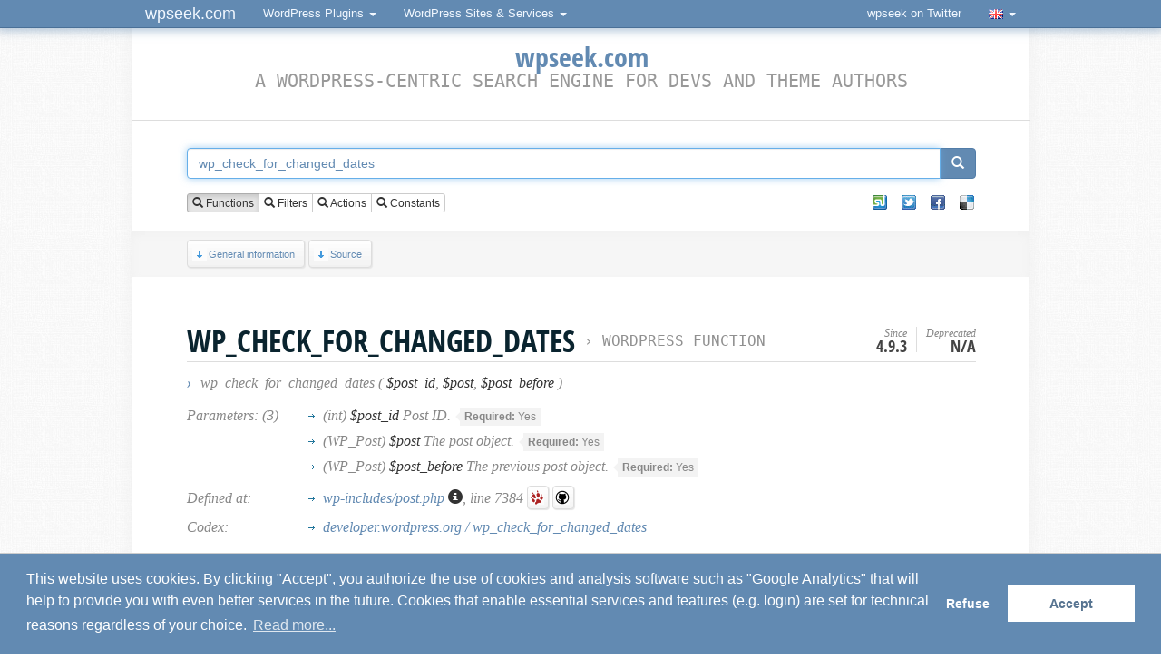

--- FILE ---
content_type: text/html; charset=UTF-8
request_url: https://wpseek.com/function/wp_check_for_changed_dates/
body_size: 6467
content:
<!-- Cached copy - generated Thu, 15 Jan 2026 06:16:59 +0100 CET -->
<!DOCTYPE html>
<html dir="ltr" lang="en-US" itemscope itemtype="http://schema.org/ItemPage">
<head>
	<meta charset="utf-8">
	<base href="https://wpseek.com/">
	<link rel="profile" href="http://gmpg.org/xfn/11">
	<meta name="viewport" content="width=device-width, initial-scale=1.0">
	<title>wp_check_for_changed_dates (WordPress Function)</title>
	<link rel="shortcut icon" type="image/x-icon" href="https://wpseek.com/favicon.ico">
	<meta name="generator" content="Brain and fingers">
	<meta name="robots" content="index, follow, noodp">
	<meta name="description" content="Checks for changed dates for published post objects and save the old date. WordPress lookup for wp_check_for_changed_dates, a WordPress Function.">
	<meta name="keywords" content="wordpress, wpseek, developer, search, seek, wp_check_for_changed_slugs, wp_check_comment_data, wp_check_locked_posts, wp_check_filetype_and_ext, wp_checkdate">
	
	<meta property="og:site_name" content="wpseek.com">
	<meta property="og:title" content="wp_check_for_changed_dates (WordPress Function)">
	<meta property="og:url" content="https://wpseek.com/function/wp_check_for_changed_dates/">
		<meta property="og:type" content="article">
		<meta property="og:image" content="https://wpseek.com/ava_wpseek.png">
	<meta property="fb:admins" content="100000306262121">
	
	<meta itemprop="name" content="wp_check_for_changed_dates (WordPress Function)">
	<meta itemprop="description" content="Checks for changed dates for published post objects and save the old date. WordPress lookup for wp_check_for_changed_dates, a WordPress Function.">
	<meta itemprop="image" content="https://wpseek.com/ava_wpseek.png">
	<meta itemprop="url" content="https://wpseek.com/function/wp_check_for_changed_dates/">

	<link rel="canonical" href="https://wpseek.com/function/wp_check_for_changed_dates/">

	<link rel="alternate" hreflang="en" href="https://wpseek.com/function/wp_check_for_changed_dates/">
	<link rel="alternate" hreflang="de" href="https://de.wpseek.com/function/wp_check_for_changed_dates/">
	<link rel="alternate" hreflang="fr" href="https://fr.wpseek.com/function/wp_check_for_changed_dates/">
	<link rel="alternate" hreflang="nl" href="https://nl.wpseek.com/function/wp_check_for_changed_dates/">
	<link rel="alternate" hreflang="pt" href="https://pt.wpseek.com/function/wp_check_for_changed_dates/">
	<link rel="alternate" hreflang="tr" href="https://tr.wpseek.com/function/wp_check_for_changed_dates/">
	<link rel="alternate" hreflang="zh-CN" href="https://zh.wpseek.com/function/wp_check_for_changed_dates/">

	<link rel="search" type="application/opensearchdescription+xml" title="WPSeek.com" href="https://wpseek.com/wpseek.xml">
	<link rel="stylesheet" type="text/css" media="screen" href="https://wpseek.com/css/styles_1673465564.css">
	<link rel="stylesheet" type="text/css" media="screen" href="https://wpseek.com/css/css3.css">
	
	<script type="text/javascript" src="//wpseek.com/js/jquery.min.js" charset="utf-8"></script>
		
	<script type="text/javascript">
	var gaProperty = 'UA-8032401-1';
	var disableStr = 'ga-disable-' + gaProperty;
	if (document.cookie.indexOf(disableStr + '=true') > -1) {
		window[disableStr] = true;
	}
	function gaOptout() {
		document.cookie = disableStr + '=true; expires=Thu, 31 Dec 2099 23:59:59 UTC; path=/';
		window[disableStr] = true;
		alert('Success! / Erfolg!');
	}
	</script>
</head>
<body>

<nav class="navbar navbar-inverse navbar-fixed-top" role="navigation">
	<div class="container">
		<div class="navbar-header">
			<button type="button" class="navbar-toggle" data-toggle="collapse" data-target="#bs-example-navbar-collapse-1">
				<span class="sr-only">Toggle navigation</span>
				<span class="icon-bar"></span>
				<span class="icon-bar"></span>
				<span class="icon-bar"></span>
			</button>
			<a class="navbar-brand" href="#">wpseek.com</a>
		</div>

		<div class="collapse navbar-collapse" id="bs-example-navbar-collapse-1">
			<ul class="nav navbar-nav">
				<li class="dropdown">
					<a href="#" class="dropdown-toggle" data-toggle="dropdown" id="btn-wpsplugins">WordPress Plugins <span class="caret"></span></a>
					<ul class="dropdown-menu" role="menu" id="list-wpsplugins">
						<li class="dropdown-header">WordPress Plugins</li>
						<li id="wpsplugins"><a href="#">...</a>
						</li>
						<li class="divider"></li>
						<li class="dropdown-header">WordPress-related</li>
						<li><a rel="nofollow" href="https://addons.mozilla.org/en-US/firefox/addon/wordpress-helper/" target="_blank">WordPress Helper</a></li>
						<li><a href="https://wpseek.com/api-js/">jQuery API plugin</a></li>
						<li><a href="https://wpseek.com/ubiquity/">Ubiquity plugin</a></li>
						<li><a rel="nofollow" href="https://wpseek.github.io/sublime-text-2-wpseek" target="_blank">Sublime Text plugin</a></li>
						<li class="divider"></li>
						<li><a href="http://www.schloebe.de/portfolio/" target="_blank" class="more"><strong>More...</strong></a>
						</li>
					</ul>
				</li>
			</ul>
			<ul class="nav navbar-nav">
				<li class="dropdown">
					<a href="#" class="dropdown-toggle" data-toggle="dropdown">WordPress Sites &amp; Services <span class="caret"></span></a>
					<ul class="dropdown-menu" role="menu">
						<li><a href="https://wpseek.com/" target="_blank">wpseek</a></li>
						<li><a href="https://wpseek.com/blog/" target="_blank">wpseek // blog</a></li>
						<li><a href="https://wpseek.com/api/">WordPress API</a></li>
						<li><a href="https://wpseek.com/pluginslugcheck/">Plugin Slug Availability Check</a></li>
						<li><a href="https://wpseek.com/pluginfilecheck/">Plugin Doctor</a></li>
						<li><a href="https://wpworldmap.net/" target="_blank">WordPress World Map</a></li>
					</ul>
				</li>
			</ul>
			<ul class="nav navbar-nav navbar-right">
				<li><a href="https://twitter.com/wpseek" target="_blank">wpseek on Twitter</a></li>
				<li class="divider"></li>
				<li class="dropdown">
					<a href="#" class="dropdown-toggle" data-toggle="dropdown" onmousedown="if( typeof ga !== 'undefined' )ga('send', 'event', 'Links', 'Clicks', 'Language Switch Flag');"><img src="flags/en.gif" title="Switch language" alt="Switch language" class="flagimg tipsy_s" /> <span class="caret"></span></a>
					<ul class="dropdown-menu" role="menu">
						<li><a class="lang en" href="https://wpseek.com/function/wp_check_for_changed_dates/" title="English (English)"><img src="flags/en.gif" title="English (English)" alt="English (English)" class="flagimg" /> English (English)</a></li>
						<li><a class="lang cn" href="https://zh.wpseek.com/function/wp_check_for_changed_dates/" title="Chinese (Simplified)"><img src="flags/zh.gif" title="Chinese (Simplified)" alt="Chinese (Simplified)" class="flagimg" /> Chinese (Simplified)</a></li>
						<li><a class="lang de" href="https://de.wpseek.com/function/wp_check_for_changed_dates/" title="German (Deutsch)"><img src="flags/de.gif" title="German (Deutsch)" alt="German (Deutsch)" class="flagimg" /> German (Deutsch)</a></li>
						<li><a class="lang fr" href="https://fr.wpseek.com/function/wp_check_for_changed_dates/" title="German (Deutsch)"><img src="flags/fr.gif" title="French (Français)" alt="French (Français)" class="flagimg" /> French (Français)</a></li>
						<li><a class="lang it" href="https://it.wpseek.com/function/wp_check_for_changed_dates/" title="Italian (Italiano)"><img src="flags/it.gif" title="Italian (Italiano)" alt="Italian (Italiano)" class="flagimg" /> Italian (Italiano)</a></li>
						<li><a class="lang nl" href="https://nl.wpseek.com/function/wp_check_for_changed_dates/" title="Dutch (Nederlands)"><img src="flags/nl.gif" title="Dutch (Nederlands)" alt="Dutch (Nederlands)" class="flagimg" /> Dutch (Nederlands)</a></li>
						<li><a class="lang pt" href="https://pl.wpseek.com/function/wp_check_for_changed_dates/" title="Polish (Język polski)"><img src="flags/pl.gif" title="Polish (Język polski)" alt="Polish (Język polski)" class="flagimg" /> Polish (Język polski)</a></li>
						<li><a class="lang pt" href="https://pt.wpseek.com/function/wp_check_for_changed_dates/" title="Portuguese (Português)"><img src="flags/pt.gif" title="Portuguese (Português)" alt="Portuguese (Português)" class="flagimg" /> Portuguese (Português)</a></li>
						<li><a class="lang tr" href="https://tr.wpseek.com/function/wp_check_for_changed_dates/" title="Turkish (Türkçe)"><img src="flags/tr.gif" title="Turkish (Türkçe)" alt="Turkish (Türkçe)" class="flagimg" /> Turkish (Türkçe)</a></li>
					</ul>
				</li>
			</ul>
		</div>
		<!-- /.navbar-collapse -->
	</div>
	<!-- /.container-fluid -->
</nav>

<script type="text/javascript">
jQuery( document ).ready(function() {
	jQuery('#btn-wpsplugins').on('click', function() {
		window.setTimeout(function() {
			if( jQuery('#list-wpsplugins:visible').length > 0 && jQuery('#wpsplugins:visible').length > 0 ) {
				var url = "//www.schloebe.de/api_portfolio.php?cat=wordpress&jsonp_callback=?";
				jQuery.getJSON(url, function(json) {
					var wppluginswrapoutput = '';
					jQuery.each(json.plugins, function(i,plugin) {
						wppluginswrapoutput += '<li><a href="' + encodeURI( plugin.os_script_info_url ) + '" target="_blank">' + plugin.os_script_title + ' v' + plugin.os_script_version + '</a></li>';
					});
					jQuery('#wpsplugins').replaceWith(wppluginswrapoutput);
				});
			}
		}, 200);
	});
});
</script>
<article id="contentwrap">
	<div id="content">
		<div class="inner">
			<header>
				<h1 class="sitetitle"><a class="tipsy_n" title="Home" href="https://wpseek.com" onmousedown="if( typeof ga !== 'undefined' )ga('send', 'event', 'Links', 'Clicks', 'Logo Oben');"><span>wpseek.com</span></a><br />
				<span class="subtitle">A WordPress-centric search engine for devs and theme authors</span></h1>
			</header>
						<!--<div class="infodiv">Did you know that you can use the auto-suggest with <strong>multiple keywords separated by comma</strong>?</div>
			<br style="clear:both;" />-->
						<form action="/" method="post" accept-charset="utf-8" id="wpsearchform" itemprop="potentialAction" itemscope itemtype="http://schema.org/SearchAction">
				<meta itemprop="target" content="https://wpseek.com/function/{s}/" />
				<input type="hidden" name="wpsredirect" id="wpsredirect" value="0" />
				<input type="hidden" name="wpsmansubmit" id="wpsmansubmit" value="1" />
				<input type="hidden" name="wpsearchtermhidden" id="wpsearchtermhidden" value="wp_check_for_changed_dates" />
				<input type="hidden" name="wpssearchtype" id="wpssearchtype" value="0" />
				<div id="searchbar_top" class="fixedsticky">
					<div class="input-group">
						<input type="text" autocomplete="off" itemprop="query-input" required class="form-control" name="s" id="wpsearchterm" value="wp_check_for_changed_dates" placeholder="Enter search term here. You can also search for multiple keywords separated by comma." title="Enter search term here. You can also search for multiple keywords separated by comma." />
						<span class="input-group-btn">
							<button class="btn btn-primary" id="wpsearchsubmit" type="button" onmousedown="if( typeof ga !== 'undefined' )ga('send', 'event', 'Links', 'Clicks', 'Search Submit Button');"><span class="glyphicon glyphicon-search"></span></button>
						</span>
					</div>
				<br class="clear" />
				<div id="searchopts">
					<div class="inner">
						<div id="typeradio">
							<div class="btn-group" data-toggle="buttons">
								<label class="btn btn-default btn-xs active">
									<input type="radio" id="typeradio1" name="typeradio" value="0" checked /> <span class="glyphicon glyphicon-search"></span> Functions								</label>
								<label class="btn btn-default btn-xs">
									<input type="radio" id="typeradio2" name="typeradio" value="1" /> <span class="glyphicon glyphicon-search"></span> Filters								</label>
								<label class="btn btn-default btn-xs">
									<input type="radio" id="typeradio3" name="typeradio" value="2" /> <span class="glyphicon glyphicon-search"></span> Actions								</label>
								<label class="btn btn-default btn-xs">
									<input type="radio" id="typeradio4" name="typeradio" value="3" /> <span class="glyphicon glyphicon-search"></span> Constants								</label>
							</div>
						</div>
						<div id="typecheck">
							<div class="social_box_wrapper"><ul><li><a href="http://www.stumbleupon.com/submit?url=https%3A%2F%2Fwpseek.com%2Ffunction%2Fwp_check_for_changed_dates%2F&amp;title=wp_check_for_changed_dates%20%28WordPress%20Function%29" target="blank"  title="XING"><span>XING</span></a></li><li class="tw-einzeln"><a href="https://twitter.com/intent/tweet?source=webclient&amp;text=wp_check_for_changed_dates%20%28WordPress%20Function%29&amp;url=https%3A%2F%2Fwpseek.com%2Ffunction%2Fwp_check_for_changed_dates%2F&amp;via=wpseek" target="blank" title="Twitter"><span>Twitter</span></a></li><li class="fb-einzeln"><a href="https://www.facebook.com/sharer/sharer.php?u=https%3A%2F%2Fwpseek.com%2Ffunction%2Fwp_check_for_changed_dates%2F&amp;t=wp_check_for_changed_dates%20%28WordPress%20Function%29" target="blank" title="Facebook"><span>Facebook</span></a></li><li class="del-einzeln"><a href="http://del.icio.us/post?url=https%3A%2F%2Fwpseek.com%2Ffunction%2Fwp_check_for_changed_dates%2F&amp;title=wp_check_for_changed_dates%20%28WordPress%20Function%29" target="blank" title="Delicious"><span>Delicious</span></a></li></ul><div class="clear"></div></div>						</div>
						<div class="clear"></div>
					</div>
				</div>
				</div>
								<nav id="overview"><div class="inner">
					<a href="https://wpseek.com/function/wp_check_for_changed_dates/#general" class="button btn_down"><span></span>General information</a>
					<a href="https://wpseek.com/function/wp_check_for_changed_dates/#source" class="button btn_down"><span></span>Source</a>
					<!--<a href="https://wpseek.com/function/wp_check_for_changed_dates/#usageexamples" class="button btn_down"><span></span>Examples</a>-->
					<!--<a href="https://wpseek.com/function/wp_check_for_changed_dates/#googlelinks" class="button btn_down"><span></span>Top Google Results</a>
					<a href="https://wpseek.com/function/wp_check_for_changed_dates/#userdiscussions" class="button btn_down"><span></span>User Discussions</a>
					<a href="https://wpseek.com/function/wp_check_for_changed_dates/#usernotes" class="button btn_down"><span></span>User Notes</a>-->
					<!--<a href="https://m.wpseek.com/" target="_blank" style="float:right;margin:4px 51px 0 0;"><img src="/img/phone_16.png" alt="Mobile version" title="Mobile version" /></a>-->
					<!--<a rel="nofollow" href="https://play.google.com/store/apps/details?id=com.wpseek.mobile" class="button btn_android" target="_blank" onmousedown="if( typeof ga !== 'undefined' )ga('send', 'event', 'Links', 'Clicks', 'Android App Store');" title="Get the wpseek <i>Android</i> app"><span></span>Get the wpseek <i>Android</i> app</a>-->
					<!--<a rel="nofollow" href="https://itunes.apple.com/us/app/wpseek-mobile/id955174173" class="button btn_ios" target="_blank" onmousedown="if( typeof ga !== 'undefined' )ga('send', 'event', 'Links', 'Clicks', 'iOS App Store');" title="Get the wpseek <i>Android</i> app"><span></span>Get the wpseek <i>iOS</i> app</a>-->
					</div></nav>			</form>
		</div>
					</div>




<br />

<section class="component">
	<div class="inner">
		<header itemscope itemtype="https://schema.org/BreadcrumbList"><a id="general" class="wpsanchor"></a><h2 class="functitle" itemprop="itemListElement" itemscope itemtype="https://schema.org/ListItem">wp_check_for_changed_dates<span id="wptypetext">&nbsp;&rsaquo; <a itemprop="item" class="tipsy_e" title="Browse all functions" href="browse/"><span itemprop="name">WordPress Function</span></a></span><meta itemprop="position" content="1" /></h2><div id="versioninfo"><div class="versioninfo">Since<span>4.9.3</span></div><div class="versioninfo">Deprecated<span>n/a</span></div></div><div id="params"><b title="Signature" class="tipsy_e">&rsaquo;</b> wp_check_for_changed_dates ( <span>$post_id<span class="sep">,</span> $post<span class="sep">,</span> $post_before</span> )</div></header><table id="funcinfos"><tr><td class="funcinfos_title">Parameters: (3)</td><td><ul><li><span class="paramtype">(int)</span> <span>$post_id</span> Post ID.<dl><dt><span>Required:</span> Yes</dt><dd></dd></dl></li><li><span class="paramtype">(WP_Post)</span> <span>$post</span> The post object.<dl><dt><span>Required:</span> Yes</dt><dd></dd></dl></li><li><span class="paramtype">(WP_Post)</span> <span>$post_before</span> The previous post object.<dl><dt><span>Required:</span> Yes</dt><dd></dd></dl></li></ul></td></tr><tr><td class="funcinfos_title">Defined at:</td><td><ul><li><a title="Core Post API" class="tipsy_e" href="https://wpseek.com/file/wp-includes/post.php/">wp-includes/post.php <span class="glyphicon glyphicon-info-sign"></span></a>, line 7384 <a class="button btn_trac tipsy_ne" target="_blank" href="https://core.trac.wordpress.org/browser/trunk/src/wp-includes/post.php#L7384" title="View source on WP Trac"><span></span></a> <a class="button btn_github tipsy_ne" target="_blank" href="https://github.com/WordPress/WordPress/blob/master/wp-includes/post.php#L7384" title="View source on Github"><span></span></a></li></ul></td></tr><tr><td class="funcinfos_title">Codex:</td><td><ul><li><a href="https://developer.wordpress.org/reference/functions/wp_check_for_changed_dates/" target="_blank" rel="external" class="tipsy_ne">developer.wordpress.org / wp_check_for_changed_dates</a></li></ul></td></tr></table><div id="codexdescwrap" class="codexdescwrap"><p>Checks for changed dates for published post objects and save the old date.</p>The function is used when a post object of any type is updated,
by comparing the current and previous post objects.

If the date was changed and not already part of the old dates then it will be
added to the post meta field ('_wp_old_date') for storing old dates for that
post.

The most logically usage of this function is redirecting changed post objects, so
that those that linked to an changed post will be redirected to the new post.</div><br /><br /><div class="similar">Related Functions: <a href="https://wpseek.com/function/wp_check_for_changed_slugs/">wp_check_for_changed_slugs</a>, <a href="https://wpseek.com/function/wp_check_comment_data/">wp_check_comment_data</a>, <a href="https://wpseek.com/function/wp_check_locked_posts/">wp_check_locked_posts</a>, <a href="https://wpseek.com/function/wp_check_filetype_and_ext/">wp_check_filetype_and_ext</a>, <a href="https://wpseek.com/function/wp_checkdate/">wp_checkdate</a></div>	</div>
</section>

<section class="component">
	<div class="inner">
		<script async src="https://pagead2.googlesyndication.com/pagead/js/adsbygoogle.js?client=ca-pub-1474044472543030"
			crossorigin="anonymous"></script>
		<ins class="adsbygoogle"
			style="display:block; text-align:center;"
			data-ad-layout="in-article"
			data-ad-format="fluid"
			data-ad-client="ca-pub-1474044472543030"
			data-ad-slot="6432908102"></ins>
		<script>
			(adsbygoogle = window.adsbygoogle || []).push({});
		</script>

		<a id="source" class="wpsanchor"></a><h2 class='functitle functitle_fade'>Source <span id='wpcodeversion'></span></h2><div id="codesnippetswrap"><pre class="php">function wp_check_for_changed_dates( $post_id, $post, $post_before ) {
	$previous_date = gmdate( &#039;Y-m-d&#039;, strtotime( $post_before-&gt;post_date ) );
	$new_date      = gmdate( &#039;Y-m-d&#039;, strtotime( $post-&gt;post_date ) );

	// Don&#039;t bother if it hasn&#039;t changed.
	if ( $new_date === $previous_date ) {
		return;
	}

	// We&#039;re only concerned with published, non-hierarchical objects.
	if ( ! ( &#039;publish&#039; === $post-&gt;post_status || ( &#039;attachment&#039; === $post-&gt;post_type &amp;&amp; &#039;inherit&#039; === $post-&gt;post_status ) )
		|| is_post_type_hierarchical( $post-&gt;post_type )
	) {
		return;
	}

	$old_dates = (array) get_post_meta( $post_id, &#039;_wp_old_date&#039; );

	// If we haven&#039;t added this old date before, add it now.
	if ( ! empty( $previous_date ) &amp;&amp; ! in_array( $previous_date, $old_dates, true ) ) {
		add_post_meta( $post_id, &#039;_wp_old_date&#039;, $previous_date );
	}

	// If the new slug was used previously, delete it from the list.
	if ( in_array( $new_date, $old_dates, true ) ) {
		delete_post_meta( $post_id, &#039;_wp_old_date&#039;, $new_date );
	}
}</pre></div>	</div>
</section>

<!-- <section class="component">
	<div class="inner">
		<a id="usageexamples" class="wpsanchor"></a><h2 class='functitle functitle_fade'>Examples <span id='wpsniplink'>[ <a href='http://wp-snippets.com/' target='_blank' rel='nofollow'>wp-snippets.com</a> ]</span></h2><div id="usageexampleswrap"></div>	</div>
</section> -->


<div class="clearfix"></div>
	<!--<br /><br />
	<div id="html5badge">
		<a href="http://www.w3.org/html/logo/">
			<img src="http://www.w3.org/html/logo/badge/html5-badge-h-css3-performance-semantics.png" width="197" height="64" alt="HTML5 Powered with CSS3 / Styling, Performance &amp; Integration, and Semantics" title="HTML5 Powered with CSS3 / Styling, Performance &amp; Integration, and Semantics">
		</a>
	</div>-->

	<footer id="footerupdatetime"><strong>Updated:</strong> <time itemprop="dateCreated datePublished dateModified" class="published updated" title="Wed, 14 Jan 2026 09:00:04 +0100" datetime="2026-01-14T09:00:04+01:00" data-title="Wed, 14 Jan 2026 09:00:04 +0100">Wed, 14 Jan 2026 09:00:04 +0100</time></footer></article>

<footer id="footer" itemscope itemtype="http://schema.org/WPFooter">
	<nav class="inner">
		<ul id="footerlinks">
            <li>
                <dl>
                    <dt>About</dt>
                    <dd><a href="https://wpseek.com/about/">About</a></dd>
                    <dd><a href="https://wpseek.com/imprint/">Imprint</a></dd>
                    <dd><a href="https://wpseek.com/privacy/">Privacy Policy</a></dd>
					<dd><a href="https://wpseek.com/browse/">Browse all</a></dd>
                    <dd><a rel="nofollow" href="https://twitter.com/wpseek" target="_blank" onmousedown="if( typeof ga !== 'undefined' )ga('send', 'event', 'Links', 'Klicks', 'Twitter Footer');">wpseek on Twitter</a></dd>
                    <dd><a rel="nofollow" href="https://github.com/wpseek/wpseek-web" target="_blank">Bug reports &amp; Suggestions</a></dd>
                    <!-- <dd><a href="https://wpseek.com/advertise/">Advertise</a></dd> -->
                </dl>
            </li>
            <li>
                <dl>
                    <dt><a rel="nofollow" href="https://wpseek.com/new/">Recently added</a></dt>
                    <dd><a href="https://wpseek.com/function/_block_template_add_skip_link/">_block_template_add_skip_link</a></dd>
<dd><a href="https://wpseek.com/function/wp_register_development_scripts/">wp_register_development_scripts</a></dd>
                </dl>
            </li>
            <li>
                <dl>
                    <dt>Toolbox</dt>
                    <dd><a href="https://wpseek.com/pluginfilecheck/">Plugin Doctor</a></dd>
                    <dd><a href="https://wpseek.com/pluginslugcheck/">Plugin Slug Availability Check</a></dd>
                    <dd><a href="https://wpseek.com/api/">WordPress API</a></dd>
                    <!-- <dd><a rel="nofollow" href="https://play.google.com/store/apps/details?id=com.wpseek.mobile" onmousedown="if( typeof ga !== 'undefined' )ga('send', 'event', 'Links', 'Klicks', 'Android App Store Footer');" target="_blank">Get the wpseek Android app</a></dd> -->
                    <!-- <dd><a rel="nofollow" href="https://itunes.apple.com/us/app/wpseek-mobile/id955174173" onmousedown="if( typeof ga !== 'undefined' )ga('send', 'event', 'Links', 'Klicks', 'iOS App Store Footer');" target="_blank">Get the wpseek iOS app</a></dd> -->
                </dl>
            </li>
            <li>
                <dl>
                    <dt>Do More</dt>
                    <dd><a href="https://wpseek.com/localization/">Localizing wpseek.com</a></dd>
                    <dd><a href="https://wpseek.com/api-js/">jQuery API plugin</a></dd>
                    <dd><a href="https://wpseek.com/ubiquity/">Ubiquity plugin</a></dd>
                    <dd><a rel="nofollow" href="https://wpseek.github.io/sublime-text-2-wpseek" target="_blank">Sublime Text plugin</a></dd>
                </dl>
            </li>
        </ul>
	</nav>
	<div style="clear:both;"></div>
</footer>


	<script type="text/javascript" src="//wpseek.com/js/scripts_1683723377.js"></script>
	<script type='text/javascript'>
	/* <![CDATA[ */
	wpseekL10n = {
		domain: "https://wpseek.com/",
		requestUrl: "/function/wp_check_for_changed_dates/",
		jumpCodexPage: "Jump to Codex Page after submitting the form <em>[click to toggle]</em>",
		jumpResultsPage: "Jump to Results Page after submitting the form <em>[click to toggle]</em>",
		repeatSearch: "Repeat Search ...",
		mandatoryFields: "Please fill out all mandatory fields!",
		linkType: "Function_Reference",
		pageType: "func",
		hookType: "",
		funcName: "wp_check_for_changed_dates",
		funcUrlPattern: "https://wpseek.com/function/%2B%2Bterm%2B%2B/",
		hookUrlPattern: "https://wpseek.com/hook/%2B%2Bterm%2B%2B/",
		constUrlPattern: "https://wpseek.com/constant/%2b%2bterm%2b%2b/"
	}
	/* ]]> */
	</script>

	

</body>
</html>


--- FILE ---
content_type: text/html; charset=utf-8
request_url: https://www.google.com/recaptcha/api2/aframe
body_size: 266
content:
<!DOCTYPE HTML><html><head><meta http-equiv="content-type" content="text/html; charset=UTF-8"></head><body><script nonce="ahhWNuCJ85h83vncUMS39w">/** Anti-fraud and anti-abuse applications only. See google.com/recaptcha */ try{var clients={'sodar':'https://pagead2.googlesyndication.com/pagead/sodar?'};window.addEventListener("message",function(a){try{if(a.source===window.parent){var b=JSON.parse(a.data);var c=clients[b['id']];if(c){var d=document.createElement('img');d.src=c+b['params']+'&rc='+(localStorage.getItem("rc::a")?sessionStorage.getItem("rc::b"):"");window.document.body.appendChild(d);sessionStorage.setItem("rc::e",parseInt(sessionStorage.getItem("rc::e")||0)+1);localStorage.setItem("rc::h",'1769113965981');}}}catch(b){}});window.parent.postMessage("_grecaptcha_ready", "*");}catch(b){}</script></body></html>